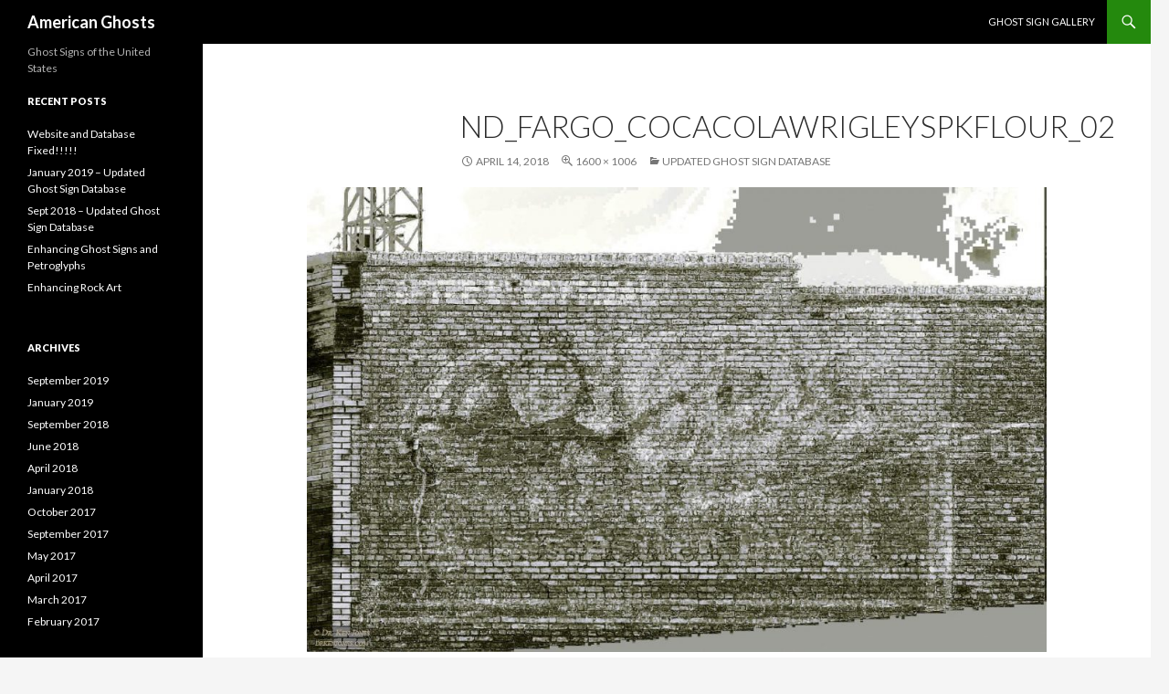

--- FILE ---
content_type: text/html; charset=UTF-8
request_url: http://www.drkenjones.com/?attachment_id=890
body_size: 5540
content:
<!DOCTYPE html>
<!--[if IE 7]>
<html class="ie ie7" lang="en-US">
<![endif]-->
<!--[if IE 8]>
<html class="ie ie8" lang="en-US">
<![endif]-->
<!--[if !(IE 7) & !(IE 8)]><!-->
<html lang="en-US">
<!--<![endif]-->
<head>
	<meta charset="UTF-8">
	<meta name="viewport" content="width=device-width">
	<title>ND_Fargo_CocaColaWrigleysPKFlour_02 | American Ghosts</title>
	<link rel="profile" href="http://gmpg.org/xfn/11">
	<link rel="pingback" href="http://www.drkenjones.com/xmlrpc.php">
	<!--[if lt IE 9]>
	<script src="http://www.drkenjones.com/wp-content/themes/twentyfourteen/js/html5.js"></script>
	<![endif]-->
	<link rel='dns-prefetch' href='//s0.wp.com' />
<link rel='dns-prefetch' href='//fonts.googleapis.com' />
<link rel='dns-prefetch' href='//s.w.org' />
<link href='https://fonts.gstatic.com' crossorigin rel='preconnect' />
<link rel="alternate" type="application/rss+xml" title="American Ghosts &raquo; Feed" href="http://www.drkenjones.com/?feed=rss2" />
<link rel="alternate" type="application/rss+xml" title="American Ghosts &raquo; Comments Feed" href="http://www.drkenjones.com/?feed=comments-rss2" />
<link rel="alternate" type="application/rss+xml" title="American Ghosts &raquo; ND_Fargo_CocaColaWrigleysPKFlour_02 Comments Feed" href="http://www.drkenjones.com/?feed=rss2&#038;p=890" />
		<script type="text/javascript">
			window._wpemojiSettings = {"baseUrl":"https:\/\/s.w.org\/images\/core\/emoji\/12.0.0-1\/72x72\/","ext":".png","svgUrl":"https:\/\/s.w.org\/images\/core\/emoji\/12.0.0-1\/svg\/","svgExt":".svg","source":{"concatemoji":"http:\/\/www.drkenjones.com\/wp-includes\/js\/wp-emoji-release.min.js?ver=5.2.21"}};
			!function(e,a,t){var n,r,o,i=a.createElement("canvas"),p=i.getContext&&i.getContext("2d");function s(e,t){var a=String.fromCharCode;p.clearRect(0,0,i.width,i.height),p.fillText(a.apply(this,e),0,0);e=i.toDataURL();return p.clearRect(0,0,i.width,i.height),p.fillText(a.apply(this,t),0,0),e===i.toDataURL()}function c(e){var t=a.createElement("script");t.src=e,t.defer=t.type="text/javascript",a.getElementsByTagName("head")[0].appendChild(t)}for(o=Array("flag","emoji"),t.supports={everything:!0,everythingExceptFlag:!0},r=0;r<o.length;r++)t.supports[o[r]]=function(e){if(!p||!p.fillText)return!1;switch(p.textBaseline="top",p.font="600 32px Arial",e){case"flag":return s([55356,56826,55356,56819],[55356,56826,8203,55356,56819])?!1:!s([55356,57332,56128,56423,56128,56418,56128,56421,56128,56430,56128,56423,56128,56447],[55356,57332,8203,56128,56423,8203,56128,56418,8203,56128,56421,8203,56128,56430,8203,56128,56423,8203,56128,56447]);case"emoji":return!s([55357,56424,55356,57342,8205,55358,56605,8205,55357,56424,55356,57340],[55357,56424,55356,57342,8203,55358,56605,8203,55357,56424,55356,57340])}return!1}(o[r]),t.supports.everything=t.supports.everything&&t.supports[o[r]],"flag"!==o[r]&&(t.supports.everythingExceptFlag=t.supports.everythingExceptFlag&&t.supports[o[r]]);t.supports.everythingExceptFlag=t.supports.everythingExceptFlag&&!t.supports.flag,t.DOMReady=!1,t.readyCallback=function(){t.DOMReady=!0},t.supports.everything||(n=function(){t.readyCallback()},a.addEventListener?(a.addEventListener("DOMContentLoaded",n,!1),e.addEventListener("load",n,!1)):(e.attachEvent("onload",n),a.attachEvent("onreadystatechange",function(){"complete"===a.readyState&&t.readyCallback()})),(n=t.source||{}).concatemoji?c(n.concatemoji):n.wpemoji&&n.twemoji&&(c(n.twemoji),c(n.wpemoji)))}(window,document,window._wpemojiSettings);
		</script>
		<style type="text/css">
img.wp-smiley,
img.emoji {
	display: inline !important;
	border: none !important;
	box-shadow: none !important;
	height: 1em !important;
	width: 1em !important;
	margin: 0 .07em !important;
	vertical-align: -0.1em !important;
	background: none !important;
	padding: 0 !important;
}
</style>
	<link rel='stylesheet' id='twentyfourteen-jetpack-css'  href='http://www.drkenjones.com/wp-content/plugins/jetpack/modules/theme-tools/compat/twentyfourteen.css?ver=6.0.4' type='text/css' media='all' />
<link rel='stylesheet' id='wp-block-library-css'  href='http://www.drkenjones.com/wp-includes/css/dist/block-library/style.min.css?ver=5.2.21' type='text/css' media='all' />
<link rel='stylesheet' id='twentyfourteen-lato-css'  href='https://fonts.googleapis.com/css?family=Lato%3A300%2C400%2C700%2C900%2C300italic%2C400italic%2C700italic&#038;subset=latin%2Clatin-ext' type='text/css' media='all' />
<link rel='stylesheet' id='genericons-css'  href='http://www.drkenjones.com/wp-content/plugins/jetpack/_inc/genericons/genericons/genericons.css?ver=3.1' type='text/css' media='all' />
<link rel='stylesheet' id='twentyfourteen-style-css'  href='http://www.drkenjones.com/wp-content/themes/twentyfourteen/style.css?ver=5.2.21' type='text/css' media='all' />
<!--[if lt IE 9]>
<link rel='stylesheet' id='twentyfourteen-ie-css'  href='http://www.drkenjones.com/wp-content/themes/twentyfourteen/css/ie.css?ver=20131205' type='text/css' media='all' />
<![endif]-->
<link rel='stylesheet' id='jetpack-widget-social-icons-styles-css'  href='http://www.drkenjones.com/wp-content/plugins/jetpack/modules/widgets/social-icons/social-icons.css?ver=20170506' type='text/css' media='all' />
<link rel='stylesheet' id='jetpack_css-css'  href='http://www.drkenjones.com/wp-content/plugins/jetpack/css/jetpack.css?ver=6.0.4' type='text/css' media='all' />
<script type='text/javascript' src='http://www.drkenjones.com/wp-includes/js/jquery/jquery.js?ver=1.12.4-wp'></script>
<script type='text/javascript' src='http://www.drkenjones.com/wp-includes/js/jquery/jquery-migrate.min.js?ver=1.4.1'></script>
<script type='text/javascript' src='http://www.drkenjones.com/wp-content/themes/twentyfourteen/js/keyboard-image-navigation.js?ver=20130402'></script>
<link rel='https://api.w.org/' href='http://www.drkenjones.com/index.php?rest_route=/' />
<link rel="EditURI" type="application/rsd+xml" title="RSD" href="http://www.drkenjones.com/xmlrpc.php?rsd" />
<link rel="wlwmanifest" type="application/wlwmanifest+xml" href="http://www.drkenjones.com/wp-includes/wlwmanifest.xml" /> 
<meta name="generator" content="WordPress 5.2.21" />
<link rel='shortlink' href='https://wp.me/a8rgau-em' />
<link rel="alternate" type="application/json+oembed" href="http://www.drkenjones.com/index.php?rest_route=%2Foembed%2F1.0%2Fembed&#038;url=http%3A%2F%2Fwww.drkenjones.com%2F%3Fattachment_id%3D890" />
<link rel="alternate" type="text/xml+oembed" href="http://www.drkenjones.com/index.php?rest_route=%2Foembed%2F1.0%2Fembed&#038;url=http%3A%2F%2Fwww.drkenjones.com%2F%3Fattachment_id%3D890&#038;format=xml" />

<link rel='dns-prefetch' href='//v0.wordpress.com'/>
<style type='text/css'>img#wpstats{display:none}</style>
<!-- Jetpack Open Graph Tags -->
<meta property="og:type" content="article" />
<meta property="og:title" content="ND_Fargo_CocaColaWrigleysPKFlour_02" />
<meta property="og:url" content="http://www.drkenjones.com/?attachment_id=890" />
<meta property="og:description" content="Enhancement #2" />
<meta property="article:published_time" content="2018-04-14T16:06:38+00:00" />
<meta property="article:modified_time" content="2018-04-14T16:40:20+00:00" />
<meta property="og:site_name" content="American Ghosts" />
<meta property="og:image" content="http://www.drkenjones.com/wp-content/uploads/2018/04/ND_Fargo_CocaColaWrigleysPKFlour_02.jpg" />
<meta property="og:locale" content="en_US" />
<meta name="twitter:text:title" content="ND_Fargo_CocaColaWrigleysPKFlour_02" />
<meta name="twitter:image" content="http://www.drkenjones.com/wp-content/uploads/2017/02/cropped-PA_NewKensington_OwlCigarDetail-270x270.jpg" />
<meta name="twitter:card" content="summary" />
<link rel="icon" href="http://www.drkenjones.com/wp-content/uploads/2017/02/cropped-PA_NewKensington_OwlCigarDetail-32x32.jpg" sizes="32x32" />
<link rel="icon" href="http://www.drkenjones.com/wp-content/uploads/2017/02/cropped-PA_NewKensington_OwlCigarDetail-192x192.jpg" sizes="192x192" />
<link rel="apple-touch-icon-precomposed" href="http://www.drkenjones.com/wp-content/uploads/2017/02/cropped-PA_NewKensington_OwlCigarDetail-180x180.jpg" />
<meta name="msapplication-TileImage" content="http://www.drkenjones.com/wp-content/uploads/2017/02/cropped-PA_NewKensington_OwlCigarDetail-270x270.jpg" />
</head>

<body class="attachment attachment-template-default single single-attachment postid-890 attachmentid-890 attachment-jpeg masthead-fixed full-width singular">
<div id="page" class="hfeed site">
	
	<header id="masthead" class="site-header" role="banner">
		<div class="header-main">
			<h1 class="site-title"><a href="http://www.drkenjones.com/" rel="home">American Ghosts</a></h1>

			<div class="search-toggle">
				<a href="#search-container" class="screen-reader-text" aria-expanded="false" aria-controls="search-container">Search</a>
			</div>

			<nav id="primary-navigation" class="site-navigation primary-navigation" role="navigation">
				<button class="menu-toggle">Primary Menu</button>
				<a class="screen-reader-text skip-link" href="#content">Skip to content</a>
				<div id="primary-menu" class="nav-menu"><ul>
<li class="page_item page-item-286"><a href="http://www.drkenjones.com/?page_id=286">Ghost Sign Gallery</a></li>
</ul></div>
			</nav>
		</div>

		<div id="search-container" class="search-box-wrapper hide">
			<div class="search-box">
				<form role="search" method="get" class="search-form" action="http://www.drkenjones.com/">
				<label>
					<span class="screen-reader-text">Search for:</span>
					<input type="search" class="search-field" placeholder="Search &hellip;" value="" name="s" />
				</label>
				<input type="submit" class="search-submit" value="Search" />
			</form>			</div>
		</div>
	</header><!-- #masthead -->

	<div id="main" class="site-main">

	<section id="primary" class="content-area image-attachment">
		<div id="content" class="site-content" role="main">

				<article id="post-890" class="post-890 attachment type-attachment status-inherit hentry">
				<header class="entry-header">
					<h1 class="entry-title">ND_Fargo_CocaColaWrigleysPKFlour_02</h1>
					<div class="entry-meta">

						<span class="entry-date"><time class="entry-date" datetime="2018-04-14T16:06:38+00:00">April 14, 2018</time></span>

						<span class="full-size-link"><a href="http://www.drkenjones.com/wp-content/uploads/2018/04/ND_Fargo_CocaColaWrigleysPKFlour_02.jpg">1600 &times; 1006</a></span>

						<span class="parent-post-link"><a href="http://www.drkenjones.com/?p=820" rel="gallery">Updated Ghost Sign Database</a></span>
											</div><!-- .entry-meta -->
				</header><!-- .entry-header -->

				<div class="entry-content">
					<div class="entry-attachment">
						<div class="attachment">
							<a href="http://www.drkenjones.com/?attachment_id=891" rel="attachment"><img width="810" height="509" src="http://www.drkenjones.com/wp-content/uploads/2018/04/ND_Fargo_CocaColaWrigleysPKFlour_02.jpg" class="attachment-810x810 size-810x810" alt="" srcset="http://www.drkenjones.com/wp-content/uploads/2018/04/ND_Fargo_CocaColaWrigleysPKFlour_02.jpg 1600w, http://www.drkenjones.com/wp-content/uploads/2018/04/ND_Fargo_CocaColaWrigleysPKFlour_02-300x189.jpg 300w, http://www.drkenjones.com/wp-content/uploads/2018/04/ND_Fargo_CocaColaWrigleysPKFlour_02-768x483.jpg 768w, http://www.drkenjones.com/wp-content/uploads/2018/04/ND_Fargo_CocaColaWrigleysPKFlour_02-1024x644.jpg 1024w" sizes="(max-width: 810px) 100vw, 810px" data-attachment-id="890" data-permalink="http://www.drkenjones.com/?attachment_id=890" data-orig-file="http://www.drkenjones.com/wp-content/uploads/2018/04/ND_Fargo_CocaColaWrigleysPKFlour_02.jpg" data-orig-size="1600,1006" data-comments-opened="1" data-image-meta="{&quot;aperture&quot;:&quot;0&quot;,&quot;credit&quot;:&quot;&quot;,&quot;camera&quot;:&quot;&quot;,&quot;caption&quot;:&quot;&quot;,&quot;created_timestamp&quot;:&quot;1523111171&quot;,&quot;copyright&quot;:&quot;&quot;,&quot;focal_length&quot;:&quot;0&quot;,&quot;iso&quot;:&quot;0&quot;,&quot;shutter_speed&quot;:&quot;0&quot;,&quot;title&quot;:&quot;&quot;,&quot;orientation&quot;:&quot;1&quot;}" data-image-title="ND_Fargo_CocaColaWrigleysPKFlour_02" data-image-description="" data-medium-file="http://www.drkenjones.com/wp-content/uploads/2018/04/ND_Fargo_CocaColaWrigleysPKFlour_02-300x189.jpg" data-large-file="http://www.drkenjones.com/wp-content/uploads/2018/04/ND_Fargo_CocaColaWrigleysPKFlour_02-1024x644.jpg" /></a>						</div><!-- .attachment -->

												<div class="entry-caption">
							<p>Enhancement #2</p>
						</div><!-- .entry-caption -->
											</div><!-- .entry-attachment -->

									</div><!-- .entry-content -->
			</article><!-- #post-## -->

			<nav id="image-navigation" class="navigation image-navigation">
				<div class="nav-links">
				<a href='http://www.drkenjones.com/?attachment_id=889'><div class="previous-image">Previous Image</div></a>				<a href='http://www.drkenjones.com/?attachment_id=891'><div class="next-image">Next Image</div></a>				</div><!-- .nav-links -->
			</nav><!-- #image-navigation -->

			
<div id="comments" class="comments-area">

	
		<div id="respond" class="comment-respond">
		<h3 id="reply-title" class="comment-reply-title">Leave a Reply <small><a rel="nofollow" id="cancel-comment-reply-link" href="/?attachment_id=890#respond" style="display:none;">Cancel reply</a></small></h3>			<form action="http://www.drkenjones.com/wp-comments-post.php" method="post" id="commentform" class="comment-form" novalidate>
				<p class="comment-notes"><span id="email-notes">Your email address will not be published.</span> Required fields are marked <span class="required">*</span></p><p class="comment-form-comment"><label for="comment">Comment</label> <textarea id="comment" name="comment" cols="45" rows="8" maxlength="65525" required="required"></textarea></p><p class="comment-form-author"><label for="author">Name <span class="required">*</span></label> <input id="author" name="author" type="text" value="" size="30" maxlength="245" required='required' /></p>
<p class="comment-form-email"><label for="email">Email <span class="required">*</span></label> <input id="email" name="email" type="email" value="" size="30" maxlength="100" aria-describedby="email-notes" required='required' /></p>
<p class="comment-form-url"><label for="url">Website</label> <input id="url" name="url" type="url" value="" size="30" maxlength="200" /></p>
<p class="form-submit"><input name="submit" type="submit" id="submit" class="submit" value="Post Comment" /> <input type='hidden' name='comment_post_ID' value='890' id='comment_post_ID' />
<input type='hidden' name='comment_parent' id='comment_parent' value='0' />
</p><p style="display: none;"><input type="hidden" id="akismet_comment_nonce" name="akismet_comment_nonce" value="ce9e309e8c" /></p><p class="comment-subscription-form"><input type="checkbox" name="subscribe_blog" id="subscribe_blog" value="subscribe" style="width: auto; -moz-appearance: checkbox; -webkit-appearance: checkbox;" /> <label class="subscribe-label" id="subscribe-blog-label" for="subscribe_blog">Notify me of new posts by email.</label></p><p style="display: none;"><input type="hidden" id="ak_js" name="ak_js" value="53"/></p>			</form>
			</div><!-- #respond -->
	
</div><!-- #comments -->

		
		</div><!-- #content -->
	</section><!-- #primary -->

<div id="secondary">
		<h2 class="site-description">Ghost Signs of the United States</h2>
	
	
		<div id="primary-sidebar" class="primary-sidebar widget-area" role="complementary">
				<aside id="recent-posts-4" class="widget widget_recent_entries">		<h1 class="widget-title">Recent Posts</h1>		<ul>
											<li>
					<a href="http://www.drkenjones.com/?p=1221">Website and Database Fixed!!!!!</a>
									</li>
											<li>
					<a href="http://www.drkenjones.com/?p=1210">January 2019 &#8211; Updated Ghost Sign Database</a>
									</li>
											<li>
					<a href="http://www.drkenjones.com/?p=1121">Sept 2018 &#8211; Updated Ghost Sign Database</a>
									</li>
											<li>
					<a href="http://www.drkenjones.com/?p=1030">Enhancing Ghost Signs and Petroglyphs</a>
									</li>
											<li>
					<a href="http://www.drkenjones.com/?p=1019">Enhancing Rock Art</a>
									</li>
					</ul>
		</aside><aside id="archives-5" class="widget widget_archive"><h1 class="widget-title">Archives</h1>		<ul>
				<li><a href='http://www.drkenjones.com/?m=201909'>September 2019</a></li>
	<li><a href='http://www.drkenjones.com/?m=201901'>January 2019</a></li>
	<li><a href='http://www.drkenjones.com/?m=201809'>September 2018</a></li>
	<li><a href='http://www.drkenjones.com/?m=201806'>June 2018</a></li>
	<li><a href='http://www.drkenjones.com/?m=201804'>April 2018</a></li>
	<li><a href='http://www.drkenjones.com/?m=201801'>January 2018</a></li>
	<li><a href='http://www.drkenjones.com/?m=201710'>October 2017</a></li>
	<li><a href='http://www.drkenjones.com/?m=201709'>September 2017</a></li>
	<li><a href='http://www.drkenjones.com/?m=201705'>May 2017</a></li>
	<li><a href='http://www.drkenjones.com/?m=201704'>April 2017</a></li>
	<li><a href='http://www.drkenjones.com/?m=201703'>March 2017</a></li>
	<li><a href='http://www.drkenjones.com/?m=201702'>February 2017</a></li>
		</ul>
			</aside>	</div><!-- #primary-sidebar -->
	</div><!-- #secondary -->

		</div><!-- #main -->

		<footer id="colophon" class="site-footer" role="contentinfo">

			
			<div class="site-info">
								<a href="https://wordpress.org/">Proudly powered by WordPress</a>
			</div><!-- .site-info -->
		</footer><!-- #colophon -->
	</div><!-- #page -->

		<div style="display:none">
	</div>
<script type='text/javascript' src='https://s0.wp.com/wp-content/js/devicepx-jetpack.js?ver=202547'></script>
<script type='text/javascript' src='http://www.drkenjones.com/wp-includes/js/comment-reply.min.js?ver=5.2.21'></script>
<script type='text/javascript' src='http://www.drkenjones.com/wp-content/themes/twentyfourteen/js/functions.js?ver=20150315'></script>
<script type='text/javascript' src='http://www.drkenjones.com/wp-includes/js/wp-embed.min.js?ver=5.2.21'></script>
<script async="async" type='text/javascript' src='http://www.drkenjones.com/wp-content/plugins/akismet/_inc/form.js?ver=4.0.3'></script>
<script type='text/javascript' src='https://stats.wp.com/e-202547.js' async='async' defer='defer'></script>
<script type='text/javascript'>
	_stq = window._stq || [];
	_stq.push([ 'view', {v:'ext',j:'1:6.0.4',blog:'124707698',post:'890',tz:'0',srv:'www.drkenjones.com'} ]);
	_stq.push([ 'clickTrackerInit', '124707698', '890' ]);
</script>
<!-- WiredMinds eMetrics tracking with Enterprise Edition V5.4 START -->
<script type='text/javascript' src='https://count.carrierzone.com/app/count_server/count.js'></script>
<script type='text/javascript'><!--
wm_custnum='f2c3ff8a8f5aa2a1';
wm_page_name='php-cgi';
wm_group_name='/services/webpages/d/r/drkenjones.com/cgi-bin';
wm_campaign_key='campaign_id';
wm_track_alt='';
wiredminds.count();
// -->
</script>
<!-- WiredMinds eMetrics tracking with Enterprise Edition V5.4 END -->
</body>
</html>